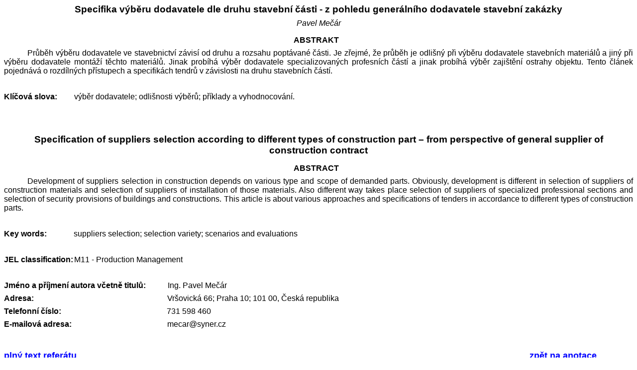

--- FILE ---
content_type: text/html
request_url: http://conference-cm.com/podklady/history2/abstrakty/Mecar_abs.htm
body_size: 3985
content:
<html xmlns:v="urn:schemas-microsoft-com:vml"
xmlns:o="urn:schemas-microsoft-com:office:office"
xmlns:w="urn:schemas-microsoft-com:office:word"
xmlns="http://www.w3.org/TR/REC-html40">

<head>
<meta http-equiv=Content-Type content="text/html; charset=windows-1250">
<meta name=ProgId content=Word.Document>
<meta name=Generator content="Microsoft Word 11">
<meta name=Originator content="Microsoft Word 11">
<link rel=File-List href="Mecar_abs_soubory/filelist.xml">
<title>Mečár_abstract</title>
<!--[if gte mso 9]><xml>
 <o:DocumentProperties>
  <o:Author>FSV Heralová</o:Author>
  <o:LastAuthor>Tatyrek</o:LastAuthor>
  <o:Revision>4</o:Revision>
  <o:TotalTime>5</o:TotalTime>
  <o:Created>2011-11-10T10:08:00Z</o:Created>
  <o:LastSaved>2011-11-10T13:38:00Z</o:LastSaved>
  <o:Pages>1</o:Pages>
  <o:Words>275</o:Words>
  <o:Characters>1629</o:Characters>
  <o:Company>CVUT FSv k 126</o:Company>
  <o:Lines>13</o:Lines>
  <o:Paragraphs>3</o:Paragraphs>
  <o:CharactersWithSpaces>1901</o:CharactersWithSpaces>
  <o:Version>11.5606</o:Version>
 </o:DocumentProperties>
</xml><![endif]--><!--[if gte mso 9]><xml>
 <w:WordDocument>
  <w:HyphenationZone>21</w:HyphenationZone>
  <w:PunctuationKerning/>
  <w:ValidateAgainstSchemas/>
  <w:SaveIfXMLInvalid>false</w:SaveIfXMLInvalid>
  <w:IgnoreMixedContent>false</w:IgnoreMixedContent>
  <w:AlwaysShowPlaceholderText>false</w:AlwaysShowPlaceholderText>
  <w:Compatibility>
   <w:BreakWrappedTables/>
   <w:SnapToGridInCell/>
   <w:WrapTextWithPunct/>
   <w:UseAsianBreakRules/>
   <w:DontGrowAutofit/>
  </w:Compatibility>
  <w:BrowserLevel>MicrosoftInternetExplorer4</w:BrowserLevel>
 </w:WordDocument>
</xml><![endif]--><!--[if gte mso 9]><xml>
 <w:LatentStyles DefLockedState="false" LatentStyleCount="156">
 </w:LatentStyles>
</xml><![endif]-->
<style>
<!--
 /* Style Definitions */
 p.MsoNormal, li.MsoNormal, div.MsoNormal
	{mso-style-parent:"";
	margin-top:6.0pt;
	margin-right:0cm;
	margin-bottom:6.0pt;
	margin-left:0cm;
	text-align:justify;
	mso-pagination:widow-orphan;
	font-size:12.0pt;
	mso-bidi-font-size:10.0pt;
	font-family:"Times New Roman";
	mso-fareast-font-family:"Times New Roman";}
h3
	{mso-margin-top-alt:auto;
	margin-right:0cm;
	mso-margin-bottom-alt:auto;
	margin-left:0cm;
	mso-pagination:widow-orphan;
	mso-outline-level:3;
	font-size:13.5pt;
	font-family:"Times New Roman";}
a:link, span.MsoHyperlink
	{color:blue;
	text-decoration:underline;
	text-underline:single;}
a:visited, span.MsoHyperlinkFollowed
	{color:purple;
	text-decoration:underline;
	text-underline:single;}
p.Keywords, li.Keywords, div.Keywords
	{mso-style-name:"Key words";
	margin-top:6.0pt;
	margin-right:0cm;
	margin-bottom:6.0pt;
	margin-left:65.2pt;
	text-align:justify;
	text-indent:-65.2pt;
	mso-pagination:widow-orphan;
	mso-list:l1 level1 lfo2;
	tab-stops:list 65.2pt;
	font-size:12.0pt;
	font-family:"Times New Roman";
	mso-fareast-font-family:"Times New Roman";
	mso-ansi-language:EN-US;}
p.Klovslova, li.Klovslova, div.Klovslova
	{mso-style-name:"Klíčová slova\:";
	margin-top:6.0pt;
	margin-right:0cm;
	margin-bottom:18.0pt;
	margin-left:76.55pt;
	text-align:justify;
	text-indent:-76.55pt;
	mso-pagination:widow-orphan;
	mso-list:l3 level1 lfo4;
	tab-stops:list 76.55pt;
	font-size:12.0pt;
	font-family:"Times New Roman";
	mso-fareast-font-family:"Times New Roman";}
p.ABSTRAKT-nadpis, li.ABSTRAKT-nadpis, div.ABSTRAKT-nadpis
	{mso-style-name:"ABSTRAKT - nadpis";
	margin-top:12.0pt;
	margin-right:0cm;
	margin-bottom:6.0pt;
	margin-left:0cm;
	text-align:center;
	text-indent:0cm;
	mso-pagination:widow-orphan;
	mso-list:l0 level1 lfo6;
	tab-stops:list 0cm;
	font-size:12.0pt;
	mso-bidi-font-size:14.0pt;
	font-family:"Times New Roman";
	mso-fareast-font-family:"Times New Roman";
	font-weight:bold;
	mso-bidi-font-weight:normal;}
p.ABSTRACT-nadpis, li.ABSTRACT-nadpis, div.ABSTRACT-nadpis
	{mso-style-name:"ABSTRACT - nadpis";
	margin-top:12.0pt;
	margin-right:0cm;
	margin-bottom:6.0pt;
	margin-left:0cm;
	text-align:center;
	text-indent:0cm;
	mso-pagination:widow-orphan;
	mso-list:l2 level1 lfo8;
	tab-stops:list 0cm;
	font-size:12.0pt;
	font-family:"Times New Roman";
	mso-fareast-font-family:"Times New Roman";
	font-weight:bold;
	mso-bidi-font-weight:normal;}
p.Abstrakt-text, li.Abstrakt-text, div.Abstrakt-text
	{mso-style-name:"Abstrakt - text";
	margin-top:6.0pt;
	margin-right:0cm;
	margin-bottom:6.0pt;
	margin-left:0cm;
	text-align:justify;
	mso-pagination:widow-orphan;
	font-size:12.0pt;
	font-family:"Times New Roman";
	mso-fareast-font-family:"Times New Roman";}
p.Abstract-text, li.Abstract-text, div.Abstract-text
	{mso-style-name:"Abstract - text";
	margin-top:6.0pt;
	margin-right:0cm;
	margin-bottom:6.0pt;
	margin-left:0cm;
	text-align:justify;
	mso-pagination:widow-orphan;
	font-size:12.0pt;
	font-family:"Times New Roman";
	mso-fareast-font-family:"Times New Roman";
	mso-ansi-language:EN-US;}
p.JELclassification, li.JELclassification, div.JELclassification
	{mso-style-name:"JEL classification";
	margin-top:6.0pt;
	margin-right:0cm;
	margin-bottom:0cm;
	margin-left:102.05pt;
	margin-bottom:.0001pt;
	text-align:justify;
	text-indent:-102.05pt;
	mso-pagination:widow-orphan;
	mso-list:l4 level1 lfo10;
	tab-stops:list 102.05pt;
	font-size:12.0pt;
	font-family:"Times New Roman";
	mso-fareast-font-family:"Times New Roman";
	mso-ansi-language:EN-US;}
p.TitleEnglish, li.TitleEnglish, div.TitleEnglish
	{mso-style-name:"Title English";
	margin-top:18.0pt;
	margin-right:0cm;
	margin-bottom:6.0pt;
	margin-left:0cm;
	text-align:center;
	mso-pagination:widow-orphan;
	font-size:14.0pt;
	font-family:"Times New Roman";
	mso-fareast-font-family:"Times New Roman";
	mso-ansi-language:EN-US;
	font-weight:bold;
	mso-bidi-font-weight:normal;}
p.Nzevlnku-poslednstrana, li.Nzevlnku-poslednstrana, div.Nzevlnku-poslednstrana
	{mso-style-name:"Název článku - poslední strana";
	margin-top:0cm;
	margin-right:0cm;
	margin-bottom:6.0pt;
	margin-left:0cm;
	text-align:center;
	page-break-before:always;
	mso-pagination:widow-orphan;
	font-size:14.0pt;
	font-family:"Times New Roman";
	mso-fareast-font-family:"Times New Roman";
	font-weight:bold;
	mso-bidi-font-weight:normal;}
p.Abstract-Author, li.Abstract-Author, div.Abstract-Author
	{mso-style-name:"Abstract - Author";
	margin-top:6.0pt;
	margin-right:0cm;
	margin-bottom:6.0pt;
	margin-left:0cm;
	text-align:center;
	mso-pagination:widow-orphan;
	font-size:12.0pt;
	font-family:"Times New Roman";
	mso-fareast-font-family:"Times New Roman";
	font-style:italic;
	mso-bidi-font-style:normal;}
@page Section1
	{size:595.3pt 841.9pt;
	margin:70.85pt 70.85pt 70.85pt 70.85pt;
	mso-header-margin:35.4pt;
	mso-footer-margin:35.4pt;
	mso-paper-source:0;}
div.Section1
	{page:Section1;}
 /* List Definitions */
 @list l0
	{mso-list-id:869686035;
	mso-list-type:hybrid;
	mso-list-template-ids:44741156 387479704 67436569 67436571 67436559 67436569 67436571 67436559 67436569 67436571;}
@list l0:level1
	{mso-level-number-format:none;
	mso-level-style-link:"ABSTRAKT - nadpis";
	mso-level-text:ABSTRAKT;
	mso-level-tab-stop:0cm;
	mso-level-number-position:left;
	margin-left:0cm;
	text-indent:0cm;}
@list l0:level2
	{mso-level-tab-stop:72.0pt;
	mso-level-number-position:left;
	text-indent:-18.0pt;}
@list l0:level3
	{mso-level-tab-stop:108.0pt;
	mso-level-number-position:left;
	text-indent:-18.0pt;}
@list l0:level4
	{mso-level-tab-stop:144.0pt;
	mso-level-number-position:left;
	text-indent:-18.0pt;}
@list l0:level5
	{mso-level-tab-stop:180.0pt;
	mso-level-number-position:left;
	text-indent:-18.0pt;}
@list l0:level6
	{mso-level-tab-stop:216.0pt;
	mso-level-number-position:left;
	text-indent:-18.0pt;}
@list l0:level7
	{mso-level-tab-stop:252.0pt;
	mso-level-number-position:left;
	text-indent:-18.0pt;}
@list l0:level8
	{mso-level-tab-stop:288.0pt;
	mso-level-number-position:left;
	text-indent:-18.0pt;}
@list l0:level9
	{mso-level-tab-stop:324.0pt;
	mso-level-number-position:left;
	text-indent:-18.0pt;}
@list l1
	{mso-list-id:1089036371;
	mso-list-type:hybrid;
	mso-list-template-ids:-1643715974 -103642058 67436569 67436571 67436559 67436569 67436571 67436559 67436569 67436571;}
@list l1:level1
	{mso-level-number-format:none;
	mso-level-style-link:"Key words";
	mso-level-text:"Key words\:";
	mso-level-tab-stop:65.2pt;
	mso-level-number-position:left;
	margin-left:65.2pt;
	text-indent:-65.2pt;
	mso-ansi-font-size:12.0pt;
	font-family:Arial;
	mso-ansi-font-weight:bold;
	mso-ansi-font-style:normal;}
@list l1:level2
	{mso-level-tab-stop:72.0pt;
	mso-level-number-position:left;
	text-indent:-18.0pt;}
@list l1:level3
	{mso-level-tab-stop:108.0pt;
	mso-level-number-position:left;
	text-indent:-18.0pt;}
@list l1:level4
	{mso-level-tab-stop:144.0pt;
	mso-level-number-position:left;
	text-indent:-18.0pt;}
@list l1:level5
	{mso-level-tab-stop:180.0pt;
	mso-level-number-position:left;
	text-indent:-18.0pt;}
@list l1:level6
	{mso-level-tab-stop:216.0pt;
	mso-level-number-position:left;
	text-indent:-18.0pt;}
@list l1:level7
	{mso-level-tab-stop:252.0pt;
	mso-level-number-position:left;
	text-indent:-18.0pt;}
@list l1:level8
	{mso-level-tab-stop:288.0pt;
	mso-level-number-position:left;
	text-indent:-18.0pt;}
@list l1:level9
	{mso-level-tab-stop:324.0pt;
	mso-level-number-position:left;
	text-indent:-18.0pt;}
@list l2
	{mso-list-id:1615137427;
	mso-list-type:hybrid;
	mso-list-template-ids:-625686506 1558597246 67436569 67436571 67436559 67436569 67436571 67436559 67436569 67436571;}
@list l2:level1
	{mso-level-number-format:none;
	mso-level-style-link:"ABSTRACT - nadpis";
	mso-level-text:ABSTRACT;
	mso-level-tab-stop:0cm;
	mso-level-number-position:left;
	margin-left:0cm;
	text-indent:0cm;}
@list l2:level2
	{mso-level-tab-stop:72.0pt;
	mso-level-number-position:left;
	text-indent:-18.0pt;}
@list l2:level3
	{mso-level-tab-stop:108.0pt;
	mso-level-number-position:left;
	text-indent:-18.0pt;}
@list l2:level4
	{mso-level-tab-stop:144.0pt;
	mso-level-number-position:left;
	text-indent:-18.0pt;}
@list l2:level5
	{mso-level-tab-stop:180.0pt;
	mso-level-number-position:left;
	text-indent:-18.0pt;}
@list l2:level6
	{mso-level-tab-stop:216.0pt;
	mso-level-number-position:left;
	text-indent:-18.0pt;}
@list l2:level7
	{mso-level-tab-stop:252.0pt;
	mso-level-number-position:left;
	text-indent:-18.0pt;}
@list l2:level8
	{mso-level-tab-stop:288.0pt;
	mso-level-number-position:left;
	text-indent:-18.0pt;}
@list l2:level9
	{mso-level-tab-stop:324.0pt;
	mso-level-number-position:left;
	text-indent:-18.0pt;}
@list l3
	{mso-list-id:2035231374;
	mso-list-type:hybrid;
	mso-list-template-ids:-1667855098 -1391800950 67436569 67436571 67436559 67436569 67436571 67436559 67436569 67436571;}
@list l3:level1
	{mso-level-number-format:none;
	mso-level-style-link:"Klíčová slova\:";
	mso-level-text:"Klíčová slova\:";
	mso-level-tab-stop:76.55pt;
	mso-level-number-position:left;
	margin-left:76.55pt;
	text-indent:-76.55pt;
	mso-ansi-font-size:12.0pt;
	font-family:Arial;
	mso-ansi-font-weight:bold;
	mso-ansi-font-style:normal;}
@list l3:level2
	{mso-level-tab-stop:72.0pt;
	mso-level-number-position:left;
	text-indent:-18.0pt;}
@list l3:level3
	{mso-level-tab-stop:108.0pt;
	mso-level-number-position:left;
	text-indent:-18.0pt;}
@list l3:level4
	{mso-level-tab-stop:144.0pt;
	mso-level-number-position:left;
	text-indent:-18.0pt;}
@list l3:level5
	{mso-level-tab-stop:180.0pt;
	mso-level-number-position:left;
	text-indent:-18.0pt;}
@list l3:level6
	{mso-level-tab-stop:216.0pt;
	mso-level-number-position:left;
	text-indent:-18.0pt;}
@list l3:level7
	{mso-level-tab-stop:252.0pt;
	mso-level-number-position:left;
	text-indent:-18.0pt;}
@list l3:level8
	{mso-level-tab-stop:288.0pt;
	mso-level-number-position:left;
	text-indent:-18.0pt;}
@list l3:level9
	{mso-level-tab-stop:324.0pt;
	mso-level-number-position:left;
	text-indent:-18.0pt;}
@list l4
	{mso-list-id:2060811889;
	mso-list-type:hybrid;
	mso-list-template-ids:-1636780552 -1593000858 67436569 67436571 67436559 67436569 67436571 67436559 67436569 67436571;}
@list l4:level1
	{mso-level-number-format:none;
	mso-level-style-link:"JEL classification";
	mso-level-text:"JEL classification\:";
	mso-level-tab-stop:102.05pt;
	mso-level-number-position:left;
	margin-left:102.05pt;
	text-indent:-102.05pt;
	mso-ansi-font-size:12.0pt;
	mso-bidi-font-size:12.0pt;
	font-family:Arial;
	mso-ansi-font-weight:bold;
	mso-ansi-font-style:normal;}
@list l4:level2
	{mso-level-tab-stop:72.0pt;
	mso-level-number-position:left;
	text-indent:-18.0pt;}
@list l4:level3
	{mso-level-tab-stop:108.0pt;
	mso-level-number-position:left;
	text-indent:-18.0pt;}
@list l4:level4
	{mso-level-tab-stop:144.0pt;
	mso-level-number-position:left;
	text-indent:-18.0pt;}
@list l4:level5
	{mso-level-tab-stop:180.0pt;
	mso-level-number-position:left;
	text-indent:-18.0pt;}
@list l4:level6
	{mso-level-tab-stop:216.0pt;
	mso-level-number-position:left;
	text-indent:-18.0pt;}
@list l4:level7
	{mso-level-tab-stop:252.0pt;
	mso-level-number-position:left;
	text-indent:-18.0pt;}
@list l4:level8
	{mso-level-tab-stop:288.0pt;
	mso-level-number-position:left;
	text-indent:-18.0pt;}
@list l4:level9
	{mso-level-tab-stop:324.0pt;
	mso-level-number-position:left;
	text-indent:-18.0pt;}
ol
	{margin-bottom:0cm;}
ul
	{margin-bottom:0cm;}
-->
</style>
<!--[if gte mso 10]>
<style>
 /* Style Definitions */
 table.MsoNormalTable
	{mso-style-name:"Normální tabulka";
	mso-tstyle-rowband-size:0;
	mso-tstyle-colband-size:0;
	mso-style-noshow:yes;
	mso-style-parent:"";
	mso-padding-alt:0cm 5.4pt 0cm 5.4pt;
	mso-para-margin:0cm;
	mso-para-margin-bottom:.0001pt;
	mso-pagination:widow-orphan;
	font-size:10.0pt;
	font-family:"Times New Roman";
	mso-ansi-language:#0400;
	mso-fareast-language:#0400;
	mso-bidi-language:#0400;}
</style>
<![endif]--><!--[if gte mso 9]><xml>
 <o:shapedefaults v:ext="edit" spidmax="3074"/>
</xml><![endif]--><!--[if gte mso 9]><xml>
 <o:shapelayout v:ext="edit">
  <o:idmap v:ext="edit" data="1"/>
 </o:shapelayout></xml><![endif]-->
</head>

<body lang=CS link=blue vlink=purple style='tab-interval:35.4pt'>

<div class=Section1>

<p class=Nzevlnku-poslednstrana><span style='font-family:Arial'>Specifika
výběru dodavatele dle druhu stavební části - z pohledu generálního dodavatele
stavební zakázky<o:p></o:p></span></p>

<p class=Abstract-Author><span style='font-family:Arial'>Pavel Mečár <o:p></o:p></span></p>

<p class=ABSTRAKT-nadpis style='margin-left:0cm;text-indent:0cm'><![if !supportLists]><span
style='font-family:Arial;mso-fareast-font-family:Arial'><span style='mso-list:
Ignore'>ABSTRAKT<span style='font:7.0pt "Times New Roman"'>&nbsp;&nbsp; </span></span></span><![endif]><span
style='font-family:Arial'><o:p>&nbsp;</o:p></span></p>

<p class=Abstrakt-text style='text-indent:35.4pt'><span style='font-family:
Arial'>Průběh výběru dodavatele ve stavebnictví závisí od druhu a rozsahu
poptávané části. Je zřejmé, že průběh je odlišný při výběru dodavatele
stavebních materiálů a jiný při výběru dodavatele montáží těchto materiálů.
Jinak probíhá výběr dodavatele specializovaných profesních částí a jinak
probíhá výběr zajištění ostrahy objektu. Tento článek pojednává o rozdílných
přístupech a specifikách tendrů v&nbsp;závislosti na druhu stavebních
částí.<span style='mso-spacerun:yes'>    </span><o:p></o:p></span></p>

<p class=Abstrakt-text style='text-indent:35.4pt'><span style='font-family:
Arial'><o:p>&nbsp;</o:p></span></p>

<p class=Klovslova><![if !supportLists]><b style='mso-bidi-font-weight:normal'><span
style='font-family:Arial;mso-fareast-font-family:Arial'><span style='mso-list:
Ignore'>Klíčová slova:<span style='font:7.0pt "Times New Roman"'>&nbsp;&nbsp;&nbsp;&nbsp;&nbsp;&nbsp;&nbsp;&nbsp;&nbsp;&nbsp;&nbsp;&nbsp;&nbsp;&nbsp;&nbsp;&nbsp;
</span></span></span></b><![endif]><span style='font-family:Arial'>výběr
dodavatele; odlišnosti výběrů; příklady a vyhodnocování.<o:p></o:p></span></p>

<p class=Klovslova style='margin-left:0cm;text-indent:0cm;mso-list:none;
tab-stops:35.4pt'><span style='font-family:Arial'><o:p>&nbsp;</o:p></span></p>

<p class=TitleEnglish><span lang=EN-US style='font-family:Arial'>Specification
of suppliers selection according to different types of construction part – from
perspective of general supplier of construction contract<o:p></o:p></span></p>

<p class=ABSTRACT-nadpis style='margin-left:0cm;text-indent:0cm'><![if !supportLists]><span
style='font-family:Arial;mso-fareast-font-family:Arial'><span style='mso-list:
Ignore'>ABSTRACT<span style='font:7.0pt "Times New Roman"'>&nbsp;&nbsp; </span></span></span><![endif]><span
style='font-family:Arial'><o:p>&nbsp;</o:p></span></p>

<p class=Abstract-text style='text-indent:35.4pt'><span lang=EN-US
style='font-family:Arial'>Development of suppliers selection in construction
depends on various type and scope of demanded parts. Obviously, development is
different in selection of suppliers of construction materials and selection of
suppliers of installation of those materials. Also different way takes place
selection of suppliers of specialized professional sections and selection of
security provisions of buildings and constructions. This article is about
various approaches and specifications of tenders in accordance to different
types of construction parts.<o:p></o:p></span></p>

<p class=Abstract-text style='text-indent:35.4pt'><span lang=EN-US
style='font-family:Arial'><o:p>&nbsp;</o:p></span></p>

<p class=Keywords><![if !supportLists]><b style='mso-bidi-font-weight:normal'><span
lang=EN-US style='font-family:Arial;mso-fareast-font-family:Arial'><span
style='mso-list:Ignore'>Key words:<span style='font:7.0pt "Times New Roman"'>&nbsp;&nbsp;
</span></span></span></b><![endif]><span lang=EN-US style='font-family:Arial'><span
style='mso-spacerun:yes'>  </span><span style='mso-tab-count:1'>          </span>suppliers
selection; selection variety; scenarios and evaluations<o:p></o:p></span></p>

<p class=Keywords style='margin-left:0cm;text-indent:0cm;mso-list:none;
tab-stops:35.4pt'><span lang=EN-US style='font-family:Arial'><o:p>&nbsp;</o:p></span></p>

<p class=JELclassification><![if !supportLists]><b style='mso-bidi-font-weight:
normal'><span lang=EN-US style='font-family:Arial;mso-fareast-font-family:Arial'><span
style='mso-list:Ignore'>JEL classification:<span style='font:7.0pt "Times New Roman"'>
</span></span></span></b><![endif]><span lang=EN-US style='font-family:Arial'>M11
- Production Management<o:p></o:p></span></p>

<p class=MsoNormal><span style='font-family:Arial'><o:p>&nbsp;</o:p></span></p>

<p class=MsoNormal><b style='mso-bidi-font-weight:normal'><span
style='font-family:Arial'>Jméno a příjmení autora včetně titulů: <span
style='mso-tab-count:1'>          </span></span></b><span style='font-family:
Arial'>Ing. Pavel Mečár<o:p></o:p></span></p>

<p class=MsoNormal><b style='mso-bidi-font-weight:normal'><span
style='font-family:Arial'>Adresa:<span style='mso-tab-count:6'>                                                                   </span></span></b><span
style='font-family:Arial'>Vršovická 66; Praha 10; 101 00, Česká republika<o:p></o:p></span></p>

<p class=MsoNormal><b style='mso-bidi-font-weight:normal'><span
style='font-family:Arial'>Telefonní číslo: <span style='mso-tab-count:5'>                                                    </span></span></b><span
style='font-family:Arial'>731&nbsp;598 460<o:p></o:p></span></p>

<p class=MsoNormal><b style='mso-bidi-font-weight:normal'><span
style='font-family:Arial'>E-mailová adresa: <span style='mso-tab-count:4'>                                               </span></span></b><span
style='font-family:Arial'>mecar</span><span lang=EN-US style='font-family:Arial;
mso-ansi-language:EN-US'>@</span><span style='font-family:Arial'>syner.cz<o:p></o:p></span></p>

<p class=MsoNormal><span style='font-family:Arial'><o:p>&nbsp;</o:p></span></p>

<h3><a href="../referaty/nedodano.pdf" target="_blank"><span style='font-family:
Arial'>plný text referátu</span></a>&nbsp;&nbsp;&nbsp;&nbsp;&nbsp;&nbsp;&nbsp;&nbsp;&nbsp;&nbsp;&nbsp;&nbsp;&nbsp;&nbsp;&nbsp;&nbsp;&nbsp;&nbsp;&nbsp;&nbsp;&nbsp;&nbsp;&nbsp;&nbsp;&nbsp;&nbsp;&nbsp;&nbsp;&nbsp;&nbsp;&nbsp;&nbsp;&nbsp;&nbsp;&nbsp;&nbsp;&nbsp;&nbsp;&nbsp;&nbsp;&nbsp;&nbsp;&nbsp;&nbsp;&nbsp;&nbsp;&nbsp;&nbsp;&nbsp;&nbsp;&nbsp;&nbsp;&nbsp;&nbsp;&nbsp;&nbsp;&nbsp;&nbsp;&nbsp;&nbsp;&nbsp;&nbsp;&nbsp;&nbsp;&nbsp;&nbsp;&nbsp;&nbsp;&nbsp;&nbsp;&nbsp;&nbsp;&nbsp;&nbsp;&nbsp;&nbsp;&nbsp;&nbsp;&nbsp;&nbsp;&nbsp;&nbsp;&nbsp;&nbsp;&nbsp;&nbsp;&nbsp;&nbsp;&nbsp;&nbsp;&nbsp;&nbsp;&nbsp;&nbsp;&nbsp;&nbsp;&nbsp;&nbsp;&nbsp;&nbsp;&nbsp;&nbsp;&nbsp;&nbsp;&nbsp;&nbsp;&nbsp;&nbsp;&nbsp;&nbsp;&nbsp;&nbsp;&nbsp;&nbsp;&nbsp;&nbsp;&nbsp;&nbsp;&nbsp;&nbsp;&nbsp;&nbsp;&nbsp;&nbsp;&nbsp;&nbsp;&nbsp;&nbsp;&nbsp;&nbsp;&nbsp;&nbsp;&nbsp;&nbsp;&nbsp;&nbsp;&nbsp;&nbsp;&nbsp;&nbsp;&nbsp;&nbsp;&nbsp;&nbsp;&nbsp;&nbsp;&nbsp;&nbsp;&nbsp;&nbsp;&nbsp;&nbsp;&nbsp;&nbsp;&nbsp;&nbsp;&nbsp;&nbsp;&nbsp;&nbsp;&nbsp;&nbsp;&nbsp;&nbsp;&nbsp;&nbsp;&nbsp;&nbsp;&nbsp;&nbsp;&nbsp;&nbsp;&nbsp;&nbsp;&nbsp;&nbsp;&nbsp;&nbsp;&nbsp;&nbsp;&nbsp;
<a href="../obsah.htm"><span style='font-family:Arial'>zpět na anotace</span></a></h3>

</div>

</body>

</html>
